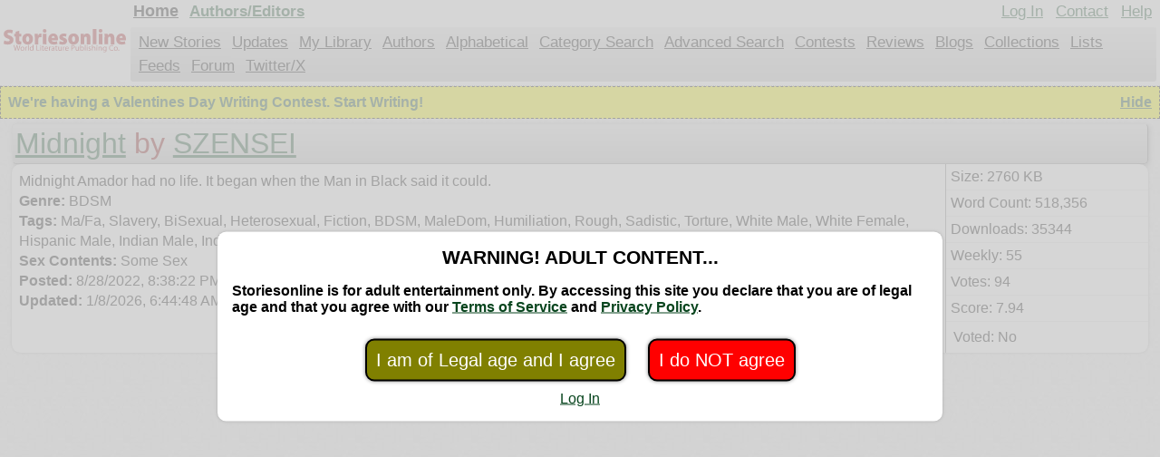

--- FILE ---
content_type: text/html;charset=utf-8
request_url: https://storiesonline.net/library/storyInfo.php?id=28981
body_size: 2633
content:
<!DOCTYPE html>
<html lang="en" dir="ltr">
<head>
<meta charset="utf-8">
<meta name="viewport" content="width=device-width, initial-scale=1">
<title>Midnight: Info</title>
<style>
@import url('/res/css/t-modern9.css');


.dna{width:1.2em;height:auto}

</style>
<meta name="ROBOTS" content="NOINDEX, FOLLOW">

<link rel="icon" href="/favicon.png">
<script src="/res/js/dc.min.602.js" defer></script> 

</head>
<body>
<script>
var totis = '12pt';
var tstamp = new Date(1769755148000);
function sDiv(sid) {
var d = document.getElementById('ddiv'+ sid);
d.style.display='block';
}
</script>
<script>
function dmCookie(e,t,n){var o="";if(n){var s=new Date;s.setTime(s.getTime()+864e5*n),o="; expires="+s.toUTCString()+"; path=/; SameSite=Lax"}document.cookie=e+"="+(t||"")+o}
if(window.matchMedia){if(window.matchMedia("(prefers-color-scheme: dark)").matches){dmCookie("drk",'1',60)}else{dmCookie("drk",'0',60)}window.matchMedia('(prefers-color-scheme: dark)').addEventListener('change',event=>{if(event.matches){dmCookie('drk','1',60);window.location.reload();}else{dmCookie('drk','0',60);window.location.reload();}})}
</script>


<nav>
<div id="nav"><table style="width: 100%;"><tr><td style="width: 140px;">
<img src="/css/sol_logo.svg" width="135" height="35" id="logo" alt="Storiesonline"></td>
<td>
<div>
<div style="float: right;"><a href="#top" id="tlink" class="vh">jump to contents</a>
<a href="https://storiesonline.net/sol-secure/login.php">Log In</a> 
<a href="https://storiesonline.net/sol-secure/user/contact_webmaster.php">Contact</a>
<a href="https://storiesonline.net/sol-secure/user/help.php">Help</a>
</div>
<a href="/" id="active-main" accesskey="1">Home</a>
<a href="/author/" class="inactive-main" accesskey="2">Authors/Editors</a>
</div>
<div id="ac-links">
<a href="/library/new_stories.php" accesskey="3">New Stories</a>
<a href="/library/updated_stories.php" accesskey="4">Updates</a>
<a href="/docs/libInfo.php" accesskey="5">My Library</a>
<a href="/library/authors.php" accesskey="6">Authors</a>
<a href="/library/alpha.php" accesskey="7">Alphabetical</a>
<a href="/library/categories.php" accesskey="8">Category&nbsp;Search</a>
<a href="/library/searchf.php" accesskey="9">Advanced&nbsp;Search</a>
<a href="/contests">Contests</a>
<a href="/library/story_reviews.php?cat=Date">Reviews</a>
<a href="/library/blogs.php">Blogs</a>
<a href="/library/UniSer.php?type=ser">Collections</a>
<a href="/ul/">Lists</a>
<a href="/rss/">Feeds</a>
<a href="/d/">Forum</a> <a href="http://x.com/storiesonline">Twitter/X</a> 
</div>

</td></tr></table>
</div>
</nav>
<div><a id="top"></a><div id="sw4Z93" class="hl b pad" style="border:1px dashed #000;margin-bottom: 3px;display: none">
<a href="/contest/valentines-day-2025"><div class="fl" style="max-width:calc(100vh - 4em);">We're having a Valentines Day Writing Contest. Start Writing!</div></a>
<span class="fr"><a href="javascript:hn('4Z93');">Hide</a></span>
<div style="clear:both"></div>
</div>
<script>
let cos = [['4Z93', 1769835600000]];
window.addEventListener('load', function() {
    seecoo();
});
</script>

<div class="wraper"><div id="headdiv">
<h1 id="ptitle"><a href="/s/28981/midnight-ep-001-wait">Midnight</a> by  <a href="/a/szensei">SZENSEI</a> </h1>

<div class="clear"></div>
</div>

<div class="frow t4" style="padding:0;width:100%;max-width:100em">
<div class="pad f1" style="line-height:140%">
Midnight Amador had no life. It began when the Man in Black said it could.
<br><b>Genre:</b> BDSM
<br><b>Tags:</b> Ma/Fa, Slavery, BiSexual, Heterosexual, Fiction, BDSM, MaleDom, Humiliation, Rough, Sadistic, Torture, White Male, White Female, Hispanic Male, Indian Male, Indian Female, Anal Sex, Exhibitionism, Sex Toys, Voyeurism, Public Sex
<br><b>Sex Contents:</b> Some Sex
<br><b>Posted:</b> <script>document.write(new Date(1661719102000).toLocaleString());</script><noscript>2022-08-28 4:38:22 pm</noscript>  <span class="ab">In progress</span><br><b>Updated:</b> <script>document.write(new Date(1767854688000).toLocaleString());</script><noscript>2026-01-08 1:44:48 am</noscript> (Added Episode 72)<br>

<div class="pad c" style="clear:both">

</div>
</div>
<div class="fr" style="width:14em;border-left:1px solid #888;">
<div class="formDiv">Size: 2760 KB</div>
<div class="formDiv">Word Count: 518,356</div>
<div class="formDiv">Downloads: 35344</div>
<div class="formDiv">Weekly: 55</div>
<div class="formDiv">Votes: 94</div>
<div class="formDiv">Score: 7.94 <span id="pvs28981"></span></div>
<div class="pad">Voted: No</div>
</div>
</div>
</div></div>
</div>

<form action="/res/misc/adultcheck.php" method="post">
<div id="block" style="position:fixed;top:0px;left:0px;width:100%;height:calc(100vh + 2px);z-index:1000;padding-top:10em;background-color:#ccc;opacity:0.8">&nbsp;</div>
<div id="adultCheck" class="t4" style="position:fixed;float:left;left:50%;top:50%;transform: translate(-50%, -50%);width:95%;max-width:50em;z-index:1001;padding:1em;opacity:2">
<h4 class="c" style="margin:0">WARNING! ADULT CONTENT...</h4>
<p><b>Storiesonline is for adult entertainment only. By accessing this site you declare that you are of legal age and that you agree with our <a href="/docs/legal_disclaimer.php">Terms of Service</a> and <a href="/sol-secure/user/privacy_policy.php">Privacy Policy</a>.</b></p>
<div class="c">
<input type="hidden" name="url" value="/library/storyInfo.php?id=28981">
<button type="submit" name="cmd" value="yesadult" style="font-size:15pt;background-color:olive;color:white;padding:.5em;border:2px solid black;border-radius:.5em;margin:10px">I am of Legal age and I agree</button>
<button type="submit" name="cmd" value="noadult" style="font-size:15pt;background-color:red;color:white;padding:.5em;border:2px solid black;border-radius:.5em;margin:10px">I do NOT agree</button><br>
<a href="https://storiesonline.net/sol-secure/login.php" title="Log In">Log In</a>
</div>
</div>
</form>

</body></html>


--- FILE ---
content_type: image/svg+xml
request_url: https://storiesonline.net/css/sol_logo.svg
body_size: 2961
content:
<svg xmlns="http://www.w3.org/2000/svg" viewBox="0 0 133.52 26.03"><defs><style>.cls-1{fill:#b12024;}</style></defs><g id="Layer_2" data-name="Layer 2"><g id="Layer_1-2" data-name="Layer 1"><path class="cls-1" d="M.75,12.79a8.36,8.36,0,0,0,3.86,1c1.37,0,2-.5,2-1.32S6,11.23,4.3,10.61C1.79,9.65.13,8.14.13,5.74c0-2.86,2.21-5.07,6-5.07a9,9,0,0,1,4,.84L9.29,5A7.27,7.27,0,0,0,6.05,4.2c-1.22,0-1.88.48-1.88,1.2S5,6.55,6.84,7.32c2.67,1.06,3.89,2.62,3.89,4.87,0,2.79-2,5.19-6.36,5.19a9.79,9.79,0,0,1-4.37-1Z"/><path class="cls-1" d="M17,1.94V5.3h2.25V8.47H17v3.39c0,1.41.31,2,1.25,2a2.66,2.66,0,0,0,.95-.1V17a7.47,7.47,0,0,1-2.36.34,3.68,3.68,0,0,1-2.71-1.08,5.3,5.3,0,0,1-1-3.7V8.47H11.72V5.3h1.35V3.07Z"/><path class="cls-1" d="M32,11.09c0,4.29-2.83,6.29-5.88,6.29-3.24,0-5.76-2.26-5.76-6.1S22.67,5,26.38,5C29.78,5,32,7.54,32,11.09Zm-7.53.12c0,1.75.53,3.12,1.76,3.12,1.06,0,1.66-1.23,1.66-3.12,0-1.63-.48-3.12-1.68-3.12S24.51,9.65,24.51,11.21Z"/><path class="cls-1" d="M34,9.29c0-1.87-.05-3-.09-4h3.4l.13,2.14h.09A3.15,3.15,0,0,1,40.38,5a2.84,2.84,0,0,1,.8.07V9.17a4.13,4.13,0,0,0-1-.12A2,2,0,0,0,38,10.54a3.21,3.21,0,0,0-.07.74v5.83H34Z"/><path class="cls-1" d="M46.79,2A2,2,0,0,1,44.73,4.1a2,2,0,0,1-2-2.06,1.94,1.94,0,0,1,2-2A2,2,0,0,1,46.79,2Zm-4,15.07V5.3h4V17.11Z"/><path class="cls-1" d="M52.44,12.72c.13.94,1.39,1.46,2.78,1.46a9.05,9.05,0,0,0,3-.45l.51,2.88a10.14,10.14,0,0,1-4.06.77c-3.82,0-6-2.31-6-6C48.66,8.57,50.3,5,54.29,5c3.51,0,5,2.81,5,6.05a7.73,7.73,0,0,1-.16,1.63Zm3.2-2.93c0-.67-.29-1.92-1.54-1.92s-1.64,1.18-1.71,1.92Z"/><path class="cls-1" d="M61.21,13.49a6.67,6.67,0,0,0,3,.89c.84,0,1.17-.22,1.17-.65s-.24-.62-1.41-1c-2.39-.82-3.21-2.23-3.18-3.6C60.81,6.74,62.64,5,65.49,5a7.54,7.54,0,0,1,3.24.67l-.64,2.93A6,6,0,0,0,65.69,8c-.69,0-1.09.19-1.09.67s.36.63,1.64,1.08c2.14.77,3,2,3,3.68,0,2.25-1.61,4-5,4a8,8,0,0,1-3.71-.84Z"/><path class="cls-1" d="M82.16,11.09c0,4.29-2.83,6.29-5.88,6.29-3.24,0-5.76-2.26-5.76-6.1S72.8,5,76.51,5C79.91,5,82.16,7.54,82.16,11.09Zm-7.53.12c0,1.75.53,3.12,1.76,3.12,1.06,0,1.66-1.23,1.66-3.12,0-1.63-.49-3.12-1.68-3.12S74.63,9.65,74.63,11.21Z"/><path class="cls-1" d="M84.08,9.31c0-1.56,0-2.93-.09-4h3.42l.18,1.52h.09A3.81,3.81,0,0,1,90.92,5c2.54,0,3.91,1.87,3.91,5.11v7h-4V10.68c0-1.37-.44-2.16-1.39-2.16a1.41,1.41,0,0,0-1.31,1,2.52,2.52,0,0,0-.11.87v6.69h-4V9.31Z"/><path class="cls-1" d="M97.3.07h4v17h-4Z"/><path class="cls-1" d="M107.77,2a2,2,0,0,1-2,2.06,2,2,0,0,1-2-2.06,2,2,0,1,1,4.06,0Zm-4,15.07V5.3h4V17.11Z"/><path class="cls-1" d="M110.2,9.31c0-1.56,0-2.93-.09-4h3.42l.18,1.52h.09A3.81,3.81,0,0,1,117,5c2.54,0,3.91,1.87,3.91,5.11v7h-4V10.68c0-1.37-.44-2.16-1.39-2.16a1.41,1.41,0,0,0-1.31,1,2.52,2.52,0,0,0-.11.87v6.69h-4V9.31Z"/><path class="cls-1" d="M126.65,12.72c.13.94,1.39,1.46,2.78,1.46a9.05,9.05,0,0,0,3-.45l.51,2.88a10.14,10.14,0,0,1-4.06.77c-3.82,0-6-2.31-6-6,0-2.76,1.64-6.29,5.63-6.29,3.51,0,5,2.81,5,6.05a7.73,7.73,0,0,1-.16,1.63Zm3.2-2.93c0-.67-.29-1.92-1.55-1.92s-1.63,1.18-1.7,1.92Z"/><path class="cls-1" d="M12.4,24.15l-1.54-6.07h.83l.73,3.07c.17.76.33,1.51.44,2.1h0c.1-.61.29-1.33.5-2.11l.81-3.06H15l.74,3.07c.17.73.34,1.44.43,2.08h0c.12-.66.29-1.34.48-2.09l.8-3.06h.81l-1.73,6.07h-.81L15,21a17.93,17.93,0,0,1-.4-2h0a18.12,18.12,0,0,1-.46,2l-.86,3.16Z"/><path class="cls-1" d="M22.65,21.93a2.13,2.13,0,0,1-2.17,2.31A2.07,2.07,0,0,1,18.39,22a2.13,2.13,0,0,1,2.16-2.31A2.07,2.07,0,0,1,22.65,21.93ZM19.19,22c0,.95.55,1.67,1.32,1.67s1.33-.71,1.33-1.7c0-.73-.37-1.66-1.31-1.66S19.19,21.15,19.19,22Z"/><path class="cls-1" d="M23.65,21.15c0-.52,0-.95,0-1.36h.69l0,.86h0a1.31,1.31,0,0,1,1.21-1,.73.73,0,0,1,.22,0v.74a1.1,1.1,0,0,0-.27,0,1.11,1.11,0,0,0-1.06,1,2.13,2.13,0,0,0,0,.37v2.33h-.78Z"/><path class="cls-1" d="M26.63,17.75h.78v6.4h-.78Z"/><path class="cls-1" d="M32.51,17.75V23c0,.39,0,.82,0,1.13h-.7l0-.76h0a1.59,1.59,0,0,1-1.48.85A2,2,0,0,1,28.43,22a2.09,2.09,0,0,1,2-2.34,1.45,1.45,0,0,1,1.31.66h0v-2.6Zm-.79,3.81a2,2,0,0,0,0-.34,1.19,1.19,0,0,0-1.15-.91c-.82,0-1.31.72-1.31,1.68s.44,1.62,1.29,1.62a1.2,1.2,0,0,0,1.16-.95,1.27,1.27,0,0,0,0-.34Z"/><path class="cls-1" d="M35.76,18.08h.78v5.4h2.6v.67H35.76Z"/><path class="cls-1" d="M40.87,18.56a.5.5,0,0,1-1,0,.49.49,0,0,1,.5-.49A.48.48,0,0,1,40.87,18.56ZM40,24.15V19.79h.79v4.36Z"/><path class="cls-1" d="M43,18.54v1.25h1.13v.6H43v2.35c0,.54.15.85.6.85a1.57,1.57,0,0,0,.45-.06l0,.6a2,2,0,0,1-.71.11,1.12,1.12,0,0,1-.85-.33,1.67,1.67,0,0,1-.31-1.14V20.39h-.67v-.6h.67V18.74Z"/><path class="cls-1" d="M45.45,22.11A1.4,1.4,0,0,0,47,23.62a2.94,2.94,0,0,0,1.2-.22l.14.56a3.45,3.45,0,0,1-1.45.28A2,2,0,0,1,44.7,22a2.11,2.11,0,0,1,2-2.35,1.84,1.84,0,0,1,1.79,2,1.79,1.79,0,0,1,0,.37Zm2.32-.57a1.12,1.12,0,0,0-1.09-1.28,1.31,1.31,0,0,0-1.22,1.28Z"/><path class="cls-1" d="M49.52,21.15c0-.52,0-.95,0-1.36h.7l0,.86h0a1.31,1.31,0,0,1,1.21-1,.78.78,0,0,1,.22,0v.74a1.12,1.12,0,0,0-1.33,1,2.13,2.13,0,0,0,0,.37v2.33h-.79Z"/><path class="cls-1" d="M54.83,24.15l-.07-.55h0a1.62,1.62,0,0,1-1.33.64A1.24,1.24,0,0,1,52.08,23c0-1.06.93-1.64,2.61-1.63v-.09a.89.89,0,0,0-1-1,2.13,2.13,0,0,0-1.13.32l-.18-.53a2.77,2.77,0,0,1,1.44-.38c1.33,0,1.65.91,1.65,1.78V23.1a6.68,6.68,0,0,0,.07,1Zm-.12-2.23c-.86,0-1.84.14-1.84,1a.7.7,0,0,0,.74.76,1.08,1.08,0,0,0,1.06-.73.77.77,0,0,0,0-.25Z"/><path class="cls-1" d="M57.67,18.54v1.25h1.14v.6H57.67v2.35c0,.54.16.85.6.85a1.65,1.65,0,0,0,.46-.06l0,.6a2.06,2.06,0,0,1-.71.11,1.13,1.13,0,0,1-.86-.33,1.73,1.73,0,0,1-.3-1.14V20.39h-.68v-.6h.68V18.74Z"/><path class="cls-1" d="M63.34,23c0,.46,0,.85,0,1.2h-.7l0-.72h0a1.62,1.62,0,0,1-1.44.81c-.68,0-1.5-.38-1.5-1.9V19.79h.79V22.2c0,.83.26,1.39,1,1.39a1.16,1.16,0,0,0,1-.73,1.19,1.19,0,0,0,.07-.4V19.79h.79Z"/><path class="cls-1" d="M64.66,21.15c0-.52,0-.95,0-1.36h.7l0,.86h0a1.34,1.34,0,0,1,1.22-1,.83.83,0,0,1,.22,0v.74a1.12,1.12,0,0,0-1.33,1,2.13,2.13,0,0,0,0,.37v2.33h-.79Z"/><path class="cls-1" d="M68,22.11a1.4,1.4,0,0,0,1.5,1.51,2.94,2.94,0,0,0,1.2-.22l.14.56a3.45,3.45,0,0,1-1.45.28A2,2,0,0,1,67.2,22a2.11,2.11,0,0,1,2-2.35,1.84,1.84,0,0,1,1.79,2,1.79,1.79,0,0,1,0,.37Zm2.32-.57a1.12,1.12,0,0,0-1.09-1.28A1.31,1.31,0,0,0,68,21.54Z"/><path class="cls-1" d="M74,18.15A8.43,8.43,0,0,1,75.46,18a2.47,2.47,0,0,1,1.7.51,1.63,1.63,0,0,1,.54,1.26,1.78,1.78,0,0,1-.48,1.3,2.49,2.49,0,0,1-1.85.67,2.41,2.41,0,0,1-.63-.06v2.44H74Zm.79,2.92a2.36,2.36,0,0,0,.64.07c1,0,1.53-.46,1.53-1.29s-.57-1.2-1.43-1.2a3.68,3.68,0,0,0-.74.06Z"/><path class="cls-1" d="M82.22,23c0,.46,0,.85,0,1.2h-.7l0-.72h0a1.62,1.62,0,0,1-1.44.81c-.68,0-1.5-.38-1.5-1.9V19.79h.79V22.2c0,.83.26,1.39,1,1.39a1.13,1.13,0,0,0,1-.73,1.18,1.18,0,0,0,.08-.4V19.79h.78Z"/><path class="cls-1" d="M83.5,24.15c0-.3,0-.74,0-1.13V17.75h.79v2.74h0a1.63,1.63,0,0,1,1.49-.8c1.08,0,1.84.9,1.84,2.22a2.07,2.07,0,0,1-2,2.33,1.56,1.56,0,0,1-1.46-.81h0l0,.72Zm.83-1.75a1.36,1.36,0,0,0,0,.29,1.22,1.22,0,0,0,1.19.92c.83,0,1.32-.67,1.32-1.67s-.45-1.62-1.3-1.62a1.26,1.26,0,0,0-1.2,1,1.57,1.57,0,0,0,0,.33Z"/><path class="cls-1" d="M88.66,17.75h.79v6.4h-.79Z"/><path class="cls-1" d="M91.67,18.56a.48.48,0,0,1-.5.49.47.47,0,0,1-.48-.49.48.48,0,0,1,.49-.49A.47.47,0,0,1,91.67,18.56Zm-.89,5.59V19.79h.79v4.36Z"/><path class="cls-1" d="M92.78,23.34a2.14,2.14,0,0,0,1,.31c.58,0,.85-.28.85-.65s-.23-.58-.81-.8c-.79-.28-1.16-.71-1.16-1.23a1.35,1.35,0,0,1,1.51-1.28,2.06,2.06,0,0,1,1.06.27l-.2.58a1.62,1.62,0,0,0-.89-.26c-.47,0-.72.27-.72.6s.26.52.83.74c.75.28,1.14.66,1.14,1.31s-.6,1.31-1.63,1.31a2.44,2.44,0,0,1-1.22-.3Z"/><path class="cls-1" d="M96.45,17.75h.79v2.72h0a1.61,1.61,0,0,1,.57-.56,1.66,1.66,0,0,1,.81-.22c.59,0,1.52.36,1.52,1.86v2.6h-.79V21.64c0-.7-.26-1.29-1-1.29a1.15,1.15,0,0,0-1.06.79,1.06,1.06,0,0,0-.06.37v2.64h-.79Z"/><path class="cls-1" d="M102.33,18.56a.46.46,0,0,1-.5.49.47.47,0,0,1-.48-.49.49.49,0,0,1,.5-.49A.46.46,0,0,1,102.33,18.56Zm-.88,5.59V19.79h.79v4.36Z"/><path class="cls-1" d="M103.56,21c0-.46,0-.82,0-1.18h.7l0,.72h0a1.6,1.6,0,0,1,1.44-.82c.59,0,1.53.36,1.53,1.86v2.6h-.79V21.63c0-.7-.26-1.29-1-1.29a1.14,1.14,0,0,0-1.07.81,1.36,1.36,0,0,0-.06.37v2.63h-.78Z"/><path class="cls-1" d="M112.31,19.79c0,.31,0,.66,0,1.19v2.53a2.54,2.54,0,0,1-.62,2,2.36,2.36,0,0,1-1.59.52,2.86,2.86,0,0,1-1.45-.36l.2-.61a2.47,2.47,0,0,0,1.28.35c.81,0,1.4-.42,1.4-1.53V23.4h0a1.55,1.55,0,0,1-1.39.73A2,2,0,0,1,108.24,22a2.08,2.08,0,0,1,2-2.31,1.44,1.44,0,0,1,1.36.75h0l0-.65Zm-.82,1.71a1.34,1.34,0,0,0,0-.35,1.14,1.14,0,0,0-1.11-.84c-.76,0-1.3.64-1.3,1.65,0,.85.44,1.57,1.29,1.57a1.16,1.16,0,0,0,1.1-.82,1.48,1.48,0,0,0,.07-.42Z"/><path class="cls-1" d="M119.75,24a3.9,3.9,0,0,1-1.6.29,2.83,2.83,0,0,1-3-3.07A3,3,0,0,1,118.33,18a3.26,3.26,0,0,1,1.44.27l-.2.64a2.85,2.85,0,0,0-1.22-.25,2.25,2.25,0,0,0-2.36,2.5,2.2,2.2,0,0,0,2.32,2.44,3.26,3.26,0,0,0,1.29-.25Z"/><path class="cls-1" d="M124.55,21.93a2.13,2.13,0,0,1-2.16,2.31,2.08,2.08,0,0,1-2.1-2.24,2.13,2.13,0,0,1,2.17-2.31A2.06,2.06,0,0,1,124.55,21.93ZM121.1,22c0,.95.55,1.67,1.32,1.67s1.33-.71,1.33-1.7c0-.73-.37-1.66-1.32-1.66S121.1,21.15,121.1,22Z"/><path class="cls-1" d="M125.15,23.68a.54.54,0,1,1,1.07,0,.54.54,0,1,1-1.07,0Z"/></g></g></svg>